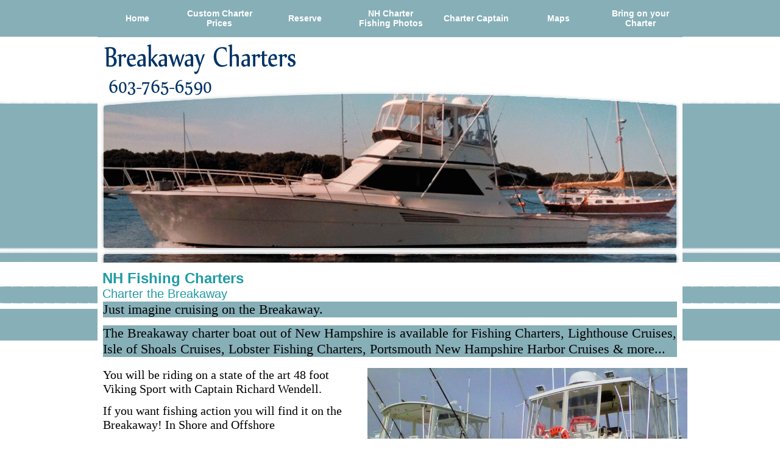

--- FILE ---
content_type: text/html; charset=utf-8
request_url: https://www.charterboatbreakaway.com/home.html
body_size: 15869
content:
 <!DOCTYPE HTML PUBLIC "-//W3C//DTD HTML 4.01 Transitional//EN">
<html>
	<head>
		<title>Breakaway Charters</title>					
		<meta name="keywords" content="breakaway charters,charter the breakaway,charter boat out of new hampshire,fishing charters,lighthouse cruises,isle of shoals cruises,lobster fishing charters,portsmouth new hampshire harbor cruises,bird watching,whale watching">
		<meta name="description" content="The Breakaway charter boat out of New Hampshire is available for Fishing Charters, Lighthouse Cruises, Isle of Shoals Cruises, Lobster Fishing Charters and Portsmouth New Hampshire Harbor Cruises.">
		<meta name="google-site-verification" content="D53QH1qb8Sv2igVCeXwzdtODB47MVnP32HEkLwN_3Lw" />
<link rel="stylesheet" href="http://maxcdn.bootstrapcdn.com/bootstrap/3.3.4/css/bootstrap.min.css">
  <script src="https://ajax.googleapis.com/ajax/libs/jquery/1.11.1/jquery.min.js"></script>
  <script src="https://maxcdn.bootstrapcdn.com/bootstrap/3.3.4/js/bootstrap.min.js"></script>
 <meta charset="utf-8">
    <meta http-equiv="X-UA-Compatible" content="IE=edge">
<meta name="viewport" content="width=device-width, initial-scale=1.0, maximum-scale=1.0, user-scalable=0" />
<meta id="view" name="viewport" content=", initial-scale=1, minimum-scale=1, maximum-scale=1, user-scalable=0, viewport-fit=cover" />
<meta name="apple-mobile-web-app-capable" content="yes">
<meta name="HandheldFriendly" content="true" />
<META NAME="robots" CONTENT="index,follow">
<META NAME="keywords" content="text">
<META NAME="CATEGORY" CONTENT="index">
<META NAME="author" CONTENT="Web Design by KaSondera">
<META NAME="GOOGLEBOT" content="index,follow">
<META NAME="exactseek" content="search site web">
<META CONTENT="Public" name="Usergroup">
<META CONTENT ="Global" name="Distribution">
<META CONTENT ="Worldwide" name="Coverage">
<META http-equiv="Classification" CONTENT="Breakaway charters NH and Maine">
<META NAME="URL" CONTENT="http://www.charterboatbreakaway.com/home.html">
<META NAME="revisit-after" CONTENT="10 days">
		<link rel="stylesheet" type="text/css" href="/css/template-domain-1159781.css?_=1615616887" />
		<link rel="stylesheet" type="text/css" href="/css/designs/templateText.css?_=1476481955" />
		
		
            <link rel="alternate" href="http://m.charterboatbreakaway.com/home.html">
        
	<script src="//ajax.googleapis.com/ajax/libs/jquery/1.6.1/jquery.min.js" type="text/javascript" language="javascript"></script> <script src="/_js/jquery/extensions.js" type="text/javascript" language="javascript"></script> 
						<script type="text/javascript" language="javascript">
							jQuery.noConflict(); 
						</script>
					<!--[if IE]><script type="text/javascript" src="/_js/v2/iequirks-min.js?_=1476481955"></script><![endif]--></head>
	<body id="quirks" topmargin="0" bottommargin="0" leftmargin="0" rightmargin="0" marginwidth="0" marginheight="0">
	
		<!-- Admin -->
		
		
		<table cellspacing="0" cellpadding="0" bgcolor="ffffff" background="/f/design/t_page_background.gif?_=1615616887" width="100%" height="100%">
			<tr>
				<td valign="top">
					<table cellspacing="0" cellpadding="0" bgcolor="ffffff" border="0" width="960" align="center">
					<tr>
						<td valign="top">
							<table cellspacing="0" cellpadding="0" border="0" width="100%">
								
									<!-- HORIZONTAL INDEX ABOVE HEADER -->
									<tr>
										<td id="cm-navigation">
	<table cellspacing="0" cellpadding="0" border="0">
		
			<tr>
		
			
			<td class="link">
				<a href="/home.html" onclick="return false;" class="link">Home</a>
				
			</td>
			
			
			
			<td class="link">
				<a href="/Custom-charter-prices.html" onclick="return false;" class="link">Custom Charter Prices</a>
				
			</td>
			
			
			
			<td class="link">
				<a href="/reserve-charter-date.html" onclick="return false;" class="link">Reserve</a>
				
			</td>
			
			
			
			<td class="link">
				<a href="/NH-charter-fishing-photos.html" onclick="return false;" class="link">NH Charter Fishing Photos</a>
				
					<table cellspacing="0" cellpadding="0" border="0">
						
							<tr>
								<td class="link">
									<a href="/cruising-nh-and-maine.html">Cruising NH &amp; Maine</a>
								</td>
							</tr>
						
					</table>
				
			</td>
			
			
			
			<td class="link">
				<a href="/NH-charter-captain.html" onclick="return false;" class="link">Charter Captain</a>
				
			</td>
			
			
			
			<td class="link">
				<a href="/maps.html" onclick="return false;" class="link">Maps</a>
				
			</td>
			
			
			
			<td class="link">
				<a href="/bring-on-your-charter.html" onclick="return false;" class="link">Bring on your Charter</a>
				
			</td>
			
			
			</tr>
		
	</table>
	
	<!-- Template JS -->
	<script type="text/javascript" src="https://ajax.googleapis.com/ajax/libs/jqueryui/1.8.13/jquery-ui.min.js?_=1476481955"></script>
	<script type="text/javascript" src="/_js/v2/jquery.cm.navigation-min.js?_=1476481955"></script>
	<script type="text/javascript">CM.navigation.init({indexPosition:1});</script>
</td>
									</tr>
								
							
								<!-- HEADER -->
								
	<tr>
		<td valign="top">
			<div id="templateHeader" class="hasHeaderImages" style="width:100%;height:374px;position:relative;margin:0px;padding:0px;overflow:hidden;background-color:none;">
				<table cellspacing="0" height="374" cellpadding="0" border="0" width="100%">
				<tr>
					
						<td><a href="/"><img src="/f/design/t_header_left.png?_=1615616887" width="960" height="374" border="0" alt="Header Graphic"></a></td>
					
					<td  width="100%"></td>
					
				</tr>
				</table>
				<img id="cover" src="/s.gif" width="100%" height="374">
				
					<div id="layer1Text" class="layerTextInit" style="display:none;"></div>
				
					<div id="layer2Text" class="layerTextInit" style="display:none;"></div>
				
					<div id="layer3Text" class="layerTextInit" style="display:none;"></div>
				
				<a id="homeLink" href="/"><img id="cover2" src="/s.gif" width="0" height="0"></a>
			</div>
		</td>
	</tr>

								<tr>
									<td height="100%">
										<table cellspacing="0" cellpadding="0" border="0" width="100%">
											<tr>
												
												<td height="100%" bgcolor="ffffff" valign="top">
													<table height="100%" cellspacing="0" cellpadding="8" border="0" width="100%" bgcolor="ffffff">
														<tr>
															<td valign="top" style="padding:8px 8px;padding-left:;">
															
																<!-- Breadcrumbs -->
																
																
																<!-- Title -->
																
																	<font size="4"><strong><div style="font:bold  24px tahoma,arial;color:#209ba4">NH Fishing Charters</div></strong></font>
																
																
																<!-- Subtitle -->
																
																	<font face="arial" size="3"><strong><div style="font: 20px tahoma,arial;color:#209ba4">Charter the Breakaway</div></strong></font>
																
																
																<!-- Errors -->
																
								
																<!-- DISPLAY CONTENT -->
																 <style type="text/css">
	#columnTable{margin:-16px -16px;}
	#colTable{width:100% !important;width:auto;table-layout:fixed;word-wrap:break-word;overflow:hidden;border-collapse:separate;border-spacing:16px;*border-collapse:expression('separate', cellSpacing = '16px');}
	#colTable td{vertical-align:top;text-align:left;}
</style>

<div id="columnTable">
	<table id="colTable" cellspacing="16">
		<colgroup>
			
				<col width="45%" />
			
				<col width="55%" />
			
		</colgroup>
		
			<tr>
				
					<td colspan="2"><p style="background-color: rgb(135,175,183)"><span style="font-size: 22px"><span style="font-family: &quot;times new roman&quot;">Just&nbsp;imagine&nbsp;cruising on the Breakaway.&nbsp;&nbsp;&nbsp;&nbsp;&nbsp;&nbsp;&nbsp;&nbsp;&nbsp;&nbsp;&nbsp;&nbsp;&nbsp;&nbsp;&nbsp;&nbsp;&nbsp; </span></span></p>
<p style="background-color: rgb(135,175,183)"><span style="font-size: 22px"><span style="font-family: &quot;times new roman&quot;">The Breakaway charter boat out of New Hampshire is available for Fishing Charters, Lighthouse Cruises, Isle of Shoals Cruises, Lobster Fishing Charters, Portsmouth New Hampshire Harbor Cruises &amp; more...</span></span></p>
</td>
				
			</tr>
		
			<tr>
				
					<td><p><span style="font-size: 20px"><span style="font-family: times new roman"><span>You will be riding on a state of the art 48 foot Viking Sport with Captain Richard Wendell.</span></span></span></p>
<p><span style="font-size: 20px"><span style="font-family: times new roman"><span>If you want fishing action you will find it on the Breakaway!&nbsp;</span></span><span style="font-family: &quot;times new roman&quot;">In Shore and Offshore</span></span></p>
<ul>
	<li><span style="font-size: 18px; font-family: &quot;times new roman&quot;">Striper Fishing</span></li>
	<li><span style="font-family: times new roman"><span style="font-size: 18px">Cod Fishing</span></span></li>
	<li><span style="font-family: times new roman"><span style="font-size: 18px">Shark Fishing</span></span></li>
	<li><span style="font-family: times new roman"><span style="font-size: 18px">Bluefish</span></span></li>
	<li><span style="font-family: times new roman"><span style="font-size: 18px">Ground Fishing</span></span></li>
	<li><span style="font-family: times new roman"><span style="font-size: 18px">Kids Special: Striper/ Lobster/ Mackerel</span></span></li>
</ul>
<p>&nbsp;</p>
<p><span style="font-size: 20px"><span style="font-family: times new roman"><span>Or just cruising:</span></span></span></p>
<ul>
	<li><span style="font-family: times new roman"><span style="font-size: 18px">Portsmouth New Hampshire Harbor Tour</span></span></li>
	<li><span style="font-family: times new roman"><span style="font-size: 18px">Isle of Shoals &#39;Wine and Cheese&quot;</span></span></li>
	<li><span style="font-size: 18px"><span style="font-family: times new roman">Nubble Light Cruise</span></span></li>
	<li><span style="font-family: times new roman"><span style="font-size: 18px">A chance to see a classic tall ship or two</span></span></li>
	<li><span style="font-family: times new roman"><span style="font-size: 18px">Birthday Party Charters</span></span></li>
	<li><span style="font-family: times new roman"><span style="font-size: 18px">Anniversary Party</span></span></li>
	<li><span style="font-family: times new roman"><span style="font-size: 18px">Bird Watching</span></span></li>
	<li><span style="font-family: times new roman"><span style="font-size: 18px">Whale Watching</span></span></li>
	<li><span style="font-family: times new roman"><span style="font-size: 18px">Evening Charters - Dinner Cruise&nbsp;&nbsp; A great way to spend a summer evening</span></span></li>
</ul>
<p style="text-align: center"><span style="font-family: times new roman"><span style="font-size: 18px"><a href="http://www.charterboatbreakaway.com/reserve-charter-date.html"><img align="middle" alt="Reserve Your Charter Date aboard the Charter Boat Breakaway" class="img-responsive" src="/i/Reserve-Charter-Date.png" style="height: 50px; width: 150px" /></a></span></span></p>
<p style="text-align: center"><span style="font-family: times new roman"><span style="font-size: 18px">2018 -2023 All Rights Reserved Charter Boat Breakaway</span></span></p>
<p style="text-align: center"><span style="font-family: times new roman"><span style="font-size: 18px"><a href="mailto:charterthebreakaway@gmail.com"><img 0px="" alt="Email the Charter Boat Breakaway" border-bottom:="" border-left:="" src="/i/SendEmail.png" style="border-top: 0px solid; height: 50px; border-right: 0px solid" width:="" /></a></span></span></p>
<p style="text-align: center"><span style="font-family: times new roman"><span style="font-size: 18px">Breakaway Charters LLC</span></span></p>
<p style="text-align: center"><span style="font-family: times new roman"><span style="font-size: 18px"><a href="tel:1-603-765-6590"><img align="middle" alt="Call for Quote" class="img-responsive" src="/i/Call-for-Quote.png" style="height: 50px; width: 150px" /></a></span></span></p>
</td>
				
					<td><p style="text-align: right"><img alt="Charter Boat the Breakaway " class="img-responsive" src="/i/Breakaway_at_the_dock.jpg" /></p>
<p>&nbsp;<iframe allowtransparency="" frameborder="0" scrolling="no" src="https://www.facebook.com/plugins/likebox.php?href=https%3A%2F%2Fwww.facebook.com%2FBreakawayCharters&amp;width=300&amp;height=400&amp;show_faces=true&amp;colorscheme=light&amp;stream=true&amp;show_border=true&amp;header=false" style="overflow: hidden; margin-bottom: 12px; height: 400px; width: 300px; background-color: rgb(255,255,255); border-image: none"></iframe></p>
</td>
				
			</tr>
		
			<tr>
				
					<td colspan="2"><p style="text-align: center;"><span style="font-family:times new roman;"><span style="font-size:20px;"><span style="color: rgb(102, 102, 102);">Offering&nbsp;&nbsp;</span><span style="font-weight: 700; color: rgb(118, 118, 118);">deep sea fishing</span><span style="color: rgb(102, 102, 102);">, private boat charters,whale watching and sightseeing tours, NH.</span></span></span></p>
<hr />
<p style="text-align: center"><span style="color: #b22222">BEST VIEWED IN LANDSCAPE ON CELL PHONES</span></p>
<p><a href="http://www.charterboatbreakaway.completewebpages.com/page/edit_columnpage/9077868.htm#" id="topofpage" rel="nofollow">Scroll to Top</a></p>
<p><a href="http://www.completewebpagedesign.com">Web Design by Kasondera</a></p>
</td>
				
			</tr>
		
	</table>
</div><!-- DB FEED --><!-- HitsLink.com tracking script --><script type="text/javascript" id="wa_u" defer></script>
<script type="text/javascript" async>//<![CDATA[var wa_pageName=location.pathname;    // customize the page name here;wa_account="CDC6C99C979E8D8B9A8D9D909E8B9D8D"; wa_location=31;wa_MultivariateKey = '';    //  Set this variable to perform multivariate testingvar wa_c=new RegExp('__wa_v=([^;]+)').exec(document.cookie),wa_tz=new Date(),wa_rf=document.referrer,wa_sr=location.search,wa_hp='http'+(location.protocol=='https:'?'s':'');if(top!==self){wa_rf=top.document.referrer;wa_sr=top.location.search}if(wa_c!=null){wa_c=wa_c[1]}else{wa_c=wa_tz.getTime();document.cookie='__wa_v='+wa_c+';path=/;expires=1/1/'+(wa_tz.getUTCFullYear()+2);}wa_img=new Image();wa_img.src=wa_hp+'://counter.hitslink.com/statistics.asp?v=1&s=31&eacct='+wa_account+'&an='+escape(navigator.appName)+'&sr='+escape(wa_sr)+'&rf='+escape(wa_rf)+'&mvk='+escape(wa_MultivariateKey)+'&sl='+escape(navigator.systemLanguage)+'&l='+escape(navigator.language)+'&pf='+escape(navigator.platform)+'&pg='+escape(wa_pageName)+'&cd='+screen.colorDepth+'&rs='+escape(screen.width+' x '+screen.height)+'&je='+navigator.javaEnabled()+'&c='+wa_c+'&tks='+wa_tz.getTime();document.getElementById('wa_u').src=wa_hp+'://counter.hitslink.com/track.js';//]]></script> 
																
																<!-- Footer -->
																
																
																<!-- Referral Link -->
																
																	<p clear="all" style="clear:both;"></p>
																	<div class="hostReferralLink" style="font-size:10px;">Powered by completewebpages.com <a target="_blank" href="http://www.completewebpages.com?rid=2070">easy web page builder</a></div>
																
								
															</td>
														</tr>
													</table>
												</td>
												
												
											</tr>
										</table>
									</td>
								</tr>
							</table>
						</td>
					</tr>
				</table>
				
				</td>
			</tr>
		</table>
	</body>
</html>